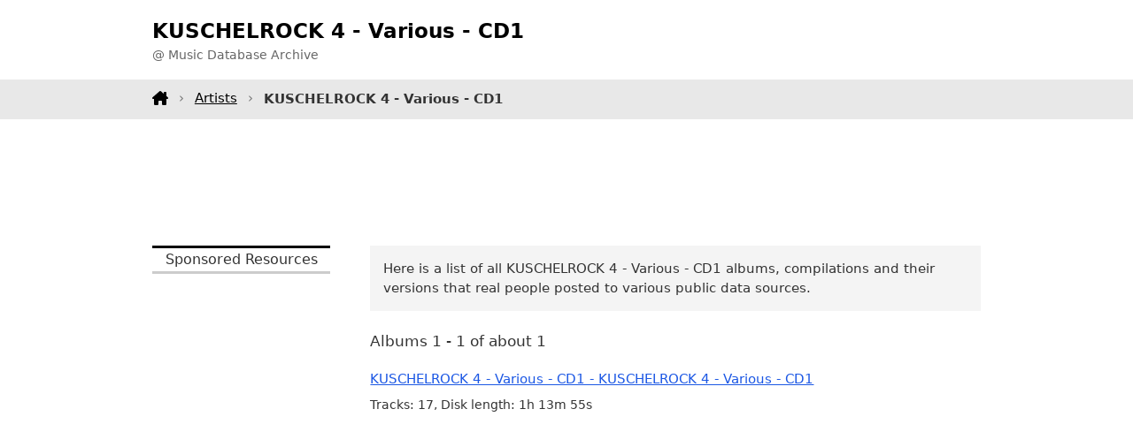

--- FILE ---
content_type: text/html;charset=utf-8
request_url: https://www.tagtuner.com/music/albums/KUSCHELROCK-4-_-Various-_-CD1/
body_size: 2355
content:
<!DOCTYPE html><html xmlns="http://www.w3.org/1999/xhtml" xml:lang="en" lang="en"><head><title>KUSCHELROCK 4 - Various - CD1 Music Albums  - Music Database</title><meta http-equiv="Content-Type" content="text/html; charset=utf-8"><meta name="viewport" content="width=device-width,initial-scale=1"><meta name="description" content="All KUSCHELROCK 4 - Various - CD1 albums released"/><link rel="canonical" href="https://www.tagtuner.com/music/albums/KUSCHELROCK-4-_-Various-_-CD1/" /><link href="/music/dir.layout.css" rel="stylesheet" type="text/css" media="screen" /><script type="text/javascript" src="/music/api.001.js"></script></head><body><header><div class="container d-flex h100"><div class="logo"><h1>KUSCHELROCK 4 - Various - CD1</h1><p>@ Music Database Archive</p></div></div></header><nav><div class="container menu"><a class="home" href="/music/"></a><a href="/music/artists/">Artists</a><strong>KUSCHELROCK 4 - Various - CD1</strong></div></nav><div class="container topchik"><div class="gad1"><script async src="https://pagead2.googlesyndication.com/pagead/js/adsbygoogle.js?client=ca-pub-5005172880573656"
     crossorigin="anonymous"></script>
<!-- m-artist-top -->
<ins class="adsbygoogle"
     style="display:block;height:90px"
     data-ad-client="ca-pub-5005172880573656"
     data-ad-slot="2562533247"
     data-ad-format="horizontal"
     data-full-width-responsive="true"></ins>
<script>
     (adsbygoogle = window.adsbygoogle || []).push({});
</script></div></div><div class="container mb-3"><div class="row"><div class="doblev"><p class="h">Sponsored Resources</p><script async src="https://pagead2.googlesyndication.com/pagead/js/adsbygoogle.js?client=ca-pub-5005172880573656"
     crossorigin="anonymous"></script>
<!-- m-artist-left-fixed -->
<ins class="adsbygoogle"
     style="display:inline-block;width:220px;height:900px"
     data-ad-client="ca-pub-5005172880573656"
     data-ad-slot="5606614501"></ins>
<script>
     (adsbygoogle = window.adsbygoogle || []).push({});
</script></div><div class="body"><div><p class="note">Here is a list of all KUSCHELROCK 4 - Various - CD1 albums, compilations and their versions that real people posted to various public data sources.</p><p class="content">Albums 1 - 1 of about 1</p><div class="artist-albums"><div class="level1"><a class="title" href="/music/albums/KUSCHELROCK-4-_-Various-_-CD1/KUSCHELROCK-4-_-Various-_-CD1/album-v2104efb">KUSCHELROCK 4 - Various - CD1 - KUSCHELROCK 4 - Various - CD1</a><p class="stat">Tracks: 17, Disk length: 1h&nbsp;13m&nbsp;55s</p></div></div><div class="hvtoroi"><div class="gad1"><script async src="https://pagead2.googlesyndication.com/pagead/js/adsbygoogle.js?client=ca-pub-5005172880573656"
     crossorigin="anonymous"></script>
<!-- m-album-body -->
<ins class="adsbygoogle"
     style="display:block"
     data-ad-client="ca-pub-5005172880573656"
     data-ad-slot="5515999647"
     data-ad-format="auto"
     data-full-width-responsive="true"></ins>
<script>
     (adsbygoogle = window.adsbygoogle || []).push({});
</script></div></div><p class="dnote">Please note that: we do not provide any KUSCHELROCK 4 - Various - CD1 <strong>music downloads</strong>, have no any <strong>mp3 music</strong> including <strong>music samples</strong> and <strong>music ringtones</strong>, and can not assist you where to <strong>buy music CDs</strong> and <strong>used CDs</strong>. You can search for it on <strong>music sites</strong> all over the Internet or visit one of our advertisers. We appreciate any ideas and comments about this experimental music database.</p><div class="same-count"><div class="header">Other artists who also have one albums in the database:</div><div class="list"><div class="cel"><a href="/music/albums/ELLEGUNS/">ELLEGUNS</a>, <a href="/music/albums/ELLEGUNS/KEEP-OUT/album-v2104efd">KEEP OUT</a></div><div class="cel"><a href="/music/albums/StingRay-and-Thundershuffle/">StingRay and Thundershuffle</a>, <a href="/music/albums/StingRay-and-Thundershuffle/StingRay-and-Thundershuffle/album-v2195da1">StingRay and Thundershuffle</a></div><div class="cel"><a href="/music/albums/Schola-Cantorum-of-St.-Albert-Priory/">Schola Cantorum of St. Albert Priory</a>, <a href="/music/albums/Schola-Cantorum-of-St.-Albert-Priory/O-Magnum-Mysterium/album-v21d8361">O Magnum Mysterium</a></div><div class="cel"><a href="/music/albums/Tribal-stomp/">Tribal stomp</a>, <a href="/music/albums/Tribal-stomp/Tribal-stomp/album-v2132684">Tribal stomp</a></div><div class="cel"><a href="/music/albums/Tr3pel-P/">Tr3pel P</a>, <a href="/music/albums/Tr3pel-P/%5B%27hju%3Amen%5D-Fragments/album-v2104f04">['hju:men] Fragments</a></div><div class="cel"><a href="/music/albums/McNabb%2C-Ian-%28featuring-members-of-Crazy-Horse%29/">McNabb, Ian (featuring members of Crazy Horse)</a>, <a href="/music/albums/McNabb%2C-Ian-%28featuring-members-of-Crazy-Horse%29/North-West-Coast/album-v2104f09">North West Coast</a></div><div class="cel"><a href="/music/albums/Dominoes-%28Billy-Ward-%26-the%29/">Dominoes (Billy Ward & the)</a>, <a href="/music/albums/Dominoes-%28Billy-Ward-%26-the%29/Billy-Ward-%26-the-Dominoes-Vol.-4/album-v2195da6">Billy Ward & the Dominoes Vol. 4</a></div><div class="cel"><a href="/music/albums/Envy-%2B-Iscariote/">Envy + Iscariote</a>, <a href="/music/albums/Envy-%2B-Iscariote/Our-Dreams-Walking-Thier-Way/album-v2104f0b">Our Dreams Walking Thier Way</a></div><div class="cel"><a href="/music/albums/Des-Visages-Des-Figures/">Des Visages Des Figures</a>, <a href="/music/albums/Des-Visages-Des-Figures/Des-Visages-Des-Figures/album-v2164647">Des Visages Des Figures</a></div><div class="cel"><a href="/music/albums/Buzer/">Buzer</a>, <a href="/music/albums/Buzer/Dance-Mix/album-v2104f0e">Dance Mix</a></div><div class="cel"><a href="/music/albums/LOS-RELAMPAGO/">LOS RELAMPAGO</a>, <a href="/music/albums/LOS-RELAMPAGO/LOS-RELAMPAGOS-EN-USA/album-v216464a">LOS RELAMPAGOS EN USA</a></div><div class="cel"><a href="/music/albums/Joe-Lynn-Turner%3B-Nikolo-Kotzev/">Joe Lynn Turner; Nikolo Kotzev</a>, <a href="/music/albums/Joe-Lynn-Turner%3B-Nikolo-Kotzev/The-Acoustic-Nights/album-v2132698">The Acoustic Nights</a></div></div></div></div></div></div></div><footer><div class="container"><div class="row"><div>This is the beta version of a searchable music database and it is incomplete yet. All logos and trademarks in this site are property of their respective owners. If you have any suggestions or comments, please <a href="/music/feedback.jsp">contact&nbsp;us</a>. Copyright &copy; 2006 <a title="Audio tag editor software project" href="https://www.tagtuner.com">TagTuner.com</a> All rights reserved. <a href="https://www.tagtuner.com/privacy.php">Privacy Policy</a> | <a href="https://www.tagtuner.com/terms.php">Terms of Use</a></div></div></div></footer></body></html>

--- FILE ---
content_type: text/html; charset=utf-8
request_url: https://www.google.com/recaptcha/api2/aframe
body_size: 268
content:
<!DOCTYPE HTML><html><head><meta http-equiv="content-type" content="text/html; charset=UTF-8"></head><body><script nonce="O7GSvZAT5z5Sl_MTJC2nmQ">/** Anti-fraud and anti-abuse applications only. See google.com/recaptcha */ try{var clients={'sodar':'https://pagead2.googlesyndication.com/pagead/sodar?'};window.addEventListener("message",function(a){try{if(a.source===window.parent){var b=JSON.parse(a.data);var c=clients[b['id']];if(c){var d=document.createElement('img');d.src=c+b['params']+'&rc='+(localStorage.getItem("rc::a")?sessionStorage.getItem("rc::b"):"");window.document.body.appendChild(d);sessionStorage.setItem("rc::e",parseInt(sessionStorage.getItem("rc::e")||0)+1);localStorage.setItem("rc::h",'1768942414722');}}}catch(b){}});window.parent.postMessage("_grecaptcha_ready", "*");}catch(b){}</script></body></html>